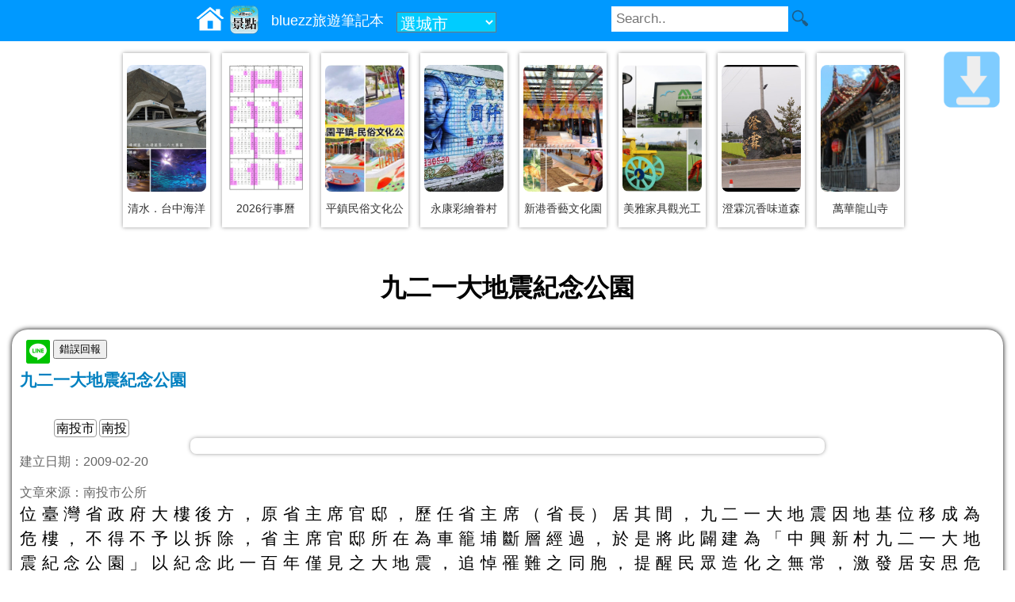

--- FILE ---
content_type: text/html; charset=UTF-8
request_url: https://bluezz.tw/c.php?id=4192
body_size: 3169
content:
<!DOCTYPE html>
<html lang="zh-TW">
<head>
<meta charset="utf-8" />
<meta name="viewport" content="width=device-width" />
<link rel="Canonical" href="https://bluezz.tw/c.php?id=4192" />
<title>九二一大地震紀念公園 - bluezz旅遊筆記本</title>
<link rel="shortcut icon" href="https://img.bluezz.tw/m/bluezz_72.png" type="image/png" /><link rel="stylesheet" href="https://img.bluezz.tw/css/scenic-l.css" media="(min-width:901px)" />
<link rel="stylesheet" href="https://img.bluezz.tw/css/scenic-m.css" media="(max-width:900px)" />
<link rel="stylesheet" href="https://img.bluezz.tw/css/scenic.css"/>

<script>var it;if(navigator.userAgent.match(/AndroidApp/i) != null){it="AndroidApp";}</script>
<script type="text/javascript" src="https://img.bluezz.tw/js/jquery.min.js"></script>
<script type="text/javascript" src="https://img.bluezz.tw/js/mobile.js"></script>
<script type="text/javascript" src="https://img.bluezz.tw/js/mobile_scenic.js"></script>



<meta property="fb:app_id" content="597510120301910"/>
<meta property="og:type" content="website"/>
<meta property="og:title" content="九二一大地震紀念公園"><meta property="og:url" content="https://bluezz.tw/c.php?id=4192">
<!-- /google_ad_auto -->
<script async src="//pagead2.googlesyndication.com/pagead/js/adsbygoogle.js"></script>
<script>
	if(it != "AndroidApp" && it !="iosApp"){
     	(adsbygoogle = window.adsbygoogle || []).push({
          google_ad_client: "ca-pub-8868013038106852",
          enable_page_level_ads: true
     	});
 	}
</script>
</head>

<body>
<div id="search_bar"></div>


<div id="new_pic_box">
	<div class="new_pic_box_in">
	<a href="https://pink.123blog.tw/c.php?id=51506" title="清水．台中海洋館"><img src="https://p.bluezz.tw/w480_51506_71286.jpg" border="0"/></a>
	<div class="pic_txt"><a href="https://pink.123blog.tw/c.php?id=51506">清水．台中海洋</a></div>
	</div>

	<div class="new_pic_box_in">
	<a href="https://invoice.cof.tw/c.php?id=50734" title="2026行事曆(年曆) | 最新公佈人事行政總處115年行事曆 - 全面取消周六補班！"><img src="https://p.bluezz.tw/w480_50734_71175.jpg" border="0"/></a>
	<div class="pic_txt"><a href="https://invoice.cof.tw/c.php?id=50734">2026行事曆</a></div>
	</div>

	<div class="new_pic_box_in">
	<a href="https://bluezz.com.tw/c.php?id=48108" title="平鎮民俗文化公園"><img src="https://p.bluezz.tw/w480_48108_69275.jpg" border="0"/></a>
	<div class="pic_txt"><a href="https://bluezz.com.tw/c.php?id=48108">平鎮民俗文化公</a></div>
	</div>

	<div class="new_pic_box_in">
	<a href="https://bluezz.com.tw/c.php?id=32428" title="永康彩繪眷村-台南景點"><img src="https://p.bluezz.tw/w480_32428_28327.jpg" border="0"/></a>
	<div class="pic_txt"><a href="https://bluezz.com.tw/c.php?id=32428">永康彩繪眷村</a></div>
	</div>

	<div class="new_pic_box_in">
	<a href="https://pink.123blog.tw/c.php?id=47098" title="【新港香藝文化園區】超亮眼紅色波波香腳，傳統製香廠也能很文創風!"><img src="https://p.bluezz.tw/w480_47098_67689.jpg" border="0"/></a>
	<div class="pic_txt"><a href="https://pink.123blog.tw/c.php?id=47098">新港香藝文化園</a></div>
	</div>

	<div class="new_pic_box_in">
	<a href="https://bluezz.com.tw/c.php?id=33114" title="台南．美雅家具觀光工廠"><img src="https://p.bluezz.tw/w480_33114_39573.jpg" border="0"/></a>
	<div class="pic_txt"><a href="https://bluezz.com.tw/c.php?id=33114">美雅家具觀光工</a></div>
	</div>

	<div class="new_pic_box_in">
	<a href="https://bluezz.com.tw/c.php?id=33362" title="澄霖沉香味道森林館"><img src="https://p.bluezz.tw/w480_33362_45004.jpg" border="0"/></a>
	<div class="pic_txt"><a href="https://bluezz.com.tw/c.php?id=33362">澄霖沉香味道森</a></div>
	</div>

	<div class="new_pic_box_in">
	<a href="https://pink.123blog.tw/c.php?id=5806" title="【台北旅遊景點】萬華龍山寺-二級古蹟之行"><img src="https://p.bluezz.tw/w480_5806_16259.jpg" border="0"/></a>
	<div class="pic_txt"><a href="https://pink.123blog.tw/c.php?id=5806">萬華龍山寺</a></div>
	</div>

<script type="text/javascript" src="https://img.bluezz.tw/js/jquery.min.js"></script>
<script>
$(document).ready(function(){
	if($(window).width() == 320){
		$(".new_pic_box_in img").css("width",80);
	}else if($(window).width() == 800){
		$(".new_pic_box_in").css("margin-left",18);
	}
});
</script>
</div>
<script>
$(document).ready(function(){
	//移動div 
	if($(window).width() <= 600){
		$('#mybook_ref').append( $('#new_pic_box'));
	}
});
</script>


<div id="container">
<div id="header">
<img id="icon_switch" src="//img.bluezz.tw/icons-svg/bars-white.svg">
<h1>九二一大地震紀念公園</h1>
</div>


<div id="content">
<div id="back-to-bottom"><a href="#bottom"></a></div>
<!-- c_in -->
	<script type="text/javascript" src="https://img.bluezz.tw/js/jquery.min.js"></script>
	<link async rel="stylesheet" type="text/css" href="https://img.bluezz.tw/js/jquery.autocomplete.css" />
	<script type="text/javascript" src="https://img.bluezz.tw/js/jquery.autocomplete.min.js"></script>
	<link async rel="stylesheet" type="text/css" href="https://img.bluezz.tw/search_bar/search_bar.css?v=1.0.0" />
	<link async rel="stylesheet" type="text/css" href="https://img.bluezz.tw/search_bar/city_ex.css" />
	<script>
	var url ='https://www.bluezz.tw/system/search_bar/search_bar.php?h=bluezz.tw';
	(function() {
	var oMyJs = document.createElement('script'); oMyJs.type = 'text/javascript'; oMyJs.async = true;
	oMyJs.src = url;
	var oS = document.getElementsByTagName('script')[0]; oS.parentNode.insertBefore(oMyJs, oS);
	})();
	</script>

<script>
if(navigator.userAgent.match(/AndroidApp/i) != null){
	isAndroidApp =true;
}else{
	isAndroidApp =false;
}
</script>

<script>
$(document).ready(function(){
	//移動div 
	if($(window).width() <= 600){
		$('#new_pic_box_mobile').append( $('#new_pic_box'));
	}
});
</script>

	<script async type="text/javascript" src="//img.bluezz.tw/js/rank.js"></script>
	<script>
	$(document).ready(function(){
		$("#error_report_c_in").load("error_report_c_in.php?id=4192&uid=bluezz&subject=%E4%B9%9D%E4%BA%8C%E4%B8%80%E5%A4%A7%E5%9C%B0%E9%9C%87%E7%B4%80%E5%BF%B5%E5%85%AC%E5%9C%92");
		if(isAndroidApp){
			$("#mybook_fb_like").hide();
			$("#c_app_bar_link").load("c_app_bar_in.php?id=4192");
		}
	});
	</script>
	



<div id="mybook">

<div id="c_app_bar_link"></div>

<table style="clear: both;"><tr>
<td valign="top"><img src=//www.bluezz.tw/ip_counter/counter_img.php?sys_name=mybook&sys_id=4192></td>


<td valign="top"><a href="https://line.naver.jp/R/msg/text/?https://bluezz.tw/c.php?id=4192 " rel="nofollow"><img src="//img.bluezz.tw/m/linebutton_30x30.png" height="30" alt="Line分享"></a></td>
<td><div id="error_report_c_in"></div></td>
</tr>
</table>

<div id="mybook_title" style="clear: both;"><a href="https://bluezz.tw/c.php?id=4192">九二一大地震紀念公園</a></div>


﻿
<span id='bookmarker'><ul><li><a href=e.php?k=%E5%8D%97%E6%8A%95%E5%B8%82>南投市</a></li><li><a href=e.php?k=%E5%8D%97%E6%8A%95>南投</a></li></ul></span><div style='clear:both'></div><div class="turbo_box">
</div><div id="mybook_ref">
建立日期：2009-02-20　<br />
<br />
文章來源：南投市公所</div>
<div id="mybook_content">
位臺灣省政府大樓後方，原省主席官邸，歷任省主席（省長）居其間，九二一大地震因地基位移成為危樓，不得不予以拆除，省主席官邸所在為車籠埔斷層經過，於是將此闢建為「中興新村九二一大地震紀念公園」以紀念此一百年僅見之大地震，追悼罹難之同胞，提醒民眾造化之無常，激發居安思危之意識，強化防災之觀念。</div>



<br />

	<span class="btn"><a target="_blank" rel="nofollow" href="https://www.google.com/m/search?q=%E4%B9%9D%E4%BA%8C%E4%B8%80%E5%A4%A7%E5%9C%B0%E9%9C%87%E7%B4%80%E5%BF%B5%E5%85%AC%E5%9C%92">網站</a></span>
	<span class="btn"><a target="_blank" rel="nofollow" href="https://www.google.com/m/search?q=%E4%B9%9D%E4%BA%8C%E4%B8%80%E5%A4%A7%E5%9C%B0%E9%9C%87%E7%B4%80%E5%BF%B5%E5%85%AC%E5%9C%92&site=images&prmd=imvns&source=lnms&tbm=isch&sa=X">照片</a></span>

<div id="new_pic_box_mobile"></div>
<div id="fb_comments">
<script async src="//connect.facebook.net/zh_TW/all.js#xfbml=1"></script>
<fb:comments href="https://bluezz.tw/c.php?id=4192" num_posts="5"></fb:comments>
</div>

</div>



</div>
<div id="footer">
| <a href="https://bluezz.tw/other.php">更多</a>

<div id="footer_msg"></div>
</div>
</div>

</body>
</html>



--- FILE ---
content_type: text/html; charset=UTF-8
request_url: https://bluezz.tw/error_report_c_in.php?id=4192&uid=bluezz&subject=%E4%B9%9D%E4%BA%8C%E4%B8%80%E5%A4%A7%E5%9C%B0%E9%9C%87%E7%B4%80%E5%BF%B5%E5%85%AC%E5%9C%92
body_size: 1135
content:
<input id="btn_error_report" type="button" value='錯誤回報'/>
<div id="error_report" style="text-align:left">
<input type="hidden" id="error_report_id" value="4192"  />
<input type="hidden" id="error_report_store_id" value=""  />
<input type="hidden" id="error_report_subject" value="九二一大地震紀念公園"  />
<input type="button" value="回報送出" onclick="error_treat()" />
<li><input id="error_report_c1" type="checkbox" name="error_value[]" value="位置座標或地址錯誤" /><label onclick="up_checkbox('error_report_c1')">位置座標或地址錯誤</label></li>
<li><input id="error_report_c2" type="checkbox" name="error_value[]" value="已歇業、關閉或過期" /><label onclick="up_checkbox('error_report_c2')">已歇業、關閉或過期</label></li>
<li><input id="error_report_c3" type="checkbox" name="error_value[]" value="電話錯誤或無人接聽" /><label onclick="up_checkbox('error_report_c3')">電話錯誤或無人接聽</label></li>
<li><input id="error_report_c4" type="checkbox" name="error_value[]" value="價格錯誤" /><label onclick="up_checkbox('error_report_c4')">價格錯誤</label></li>
<li><input id="error_report_c5" type="checkbox" name="error_value[]" value="建議關閉資料" /><label onclick="up_checkbox('error_report_c5')">建議關閉資料</label></li>
<li><input id="error_report_c6" type="checkbox" name="error_value[]" value="google評論不同家" /><label onclick="up_checkbox('error_report_c6')">google評論不同家</label></li>
<li><input id="error_report_c7" type="checkbox" name="error_value[]" value="其他錯誤" /><label onclick="up_checkbox('error_report_c7')">其他錯誤</label></li>

尚無人回報錯誤

</div>



<style>
#btn_error_report{margin: 0 0 10px 0}
#error_report{display:none}
#error_report li{list-style-type:none}
</style>
<script>
$(document).ready(function(){
	$( "#btn_error_report" ).click(function() {
		if(  $('#error_report').is(':hidden') ){
			$("#error_report").slideDown();
		}else{
			$("#error_report").slideToggle(1000);
		}
	  
	});
});

function up_checkbox(chk_name){
	if($("#"+ chk_name).attr('checked')){
		$("#"+ chk_name).removeAttr('checked');
	}else{
		$("#"+ chk_name).attr("checked",true);
	}
}

function error_treat(){
	var str='';
	$(":checkbox[name='error_value[]'][checked]").each(function () {
		str +=$(this).val() +"\n";
	 });
	 if(str ==""){
	 	callAlert("您尚未勾選");
	 }else{
	 	  $.ajax({
		  url: "error_report_treat.php" ,
		  type: "post",
		  data:{id:$("#error_report_id").val(),store_id:$("#error_report_store_id").val(),subject:$("#error_report_subject").val() 
		  	,uid:""
		  	,msg:str
		  },
		  dataType: "text",
		  success: function(Jdata) {
			//$("#msg").html(Jdata);
			callAlert(Jdata);
			$("#error_report").slideToggle(1000);
		  },
		   
		  error:function(xhr, ajaxOptions, thrownError){ 
			 callAlert(xhr.status +"\n"+ thrownError); 
			}
		});

	 }
}

//警告視窗,可用於APP
function callAlert(str){
	try{ 
		window.web_tools.callAlert(str);
	}catch(e){
		alert(str);
	}
	
}
</script>

--- FILE ---
content_type: text/html; charset=utf-8
request_url: https://www.google.com/recaptcha/api2/aframe
body_size: 269
content:
<!DOCTYPE HTML><html><head><meta http-equiv="content-type" content="text/html; charset=UTF-8"></head><body><script nonce="-L0J_BI56ywZy3yqfEJhjw">/** Anti-fraud and anti-abuse applications only. See google.com/recaptcha */ try{var clients={'sodar':'https://pagead2.googlesyndication.com/pagead/sodar?'};window.addEventListener("message",function(a){try{if(a.source===window.parent){var b=JSON.parse(a.data);var c=clients[b['id']];if(c){var d=document.createElement('img');d.src=c+b['params']+'&rc='+(localStorage.getItem("rc::a")?sessionStorage.getItem("rc::b"):"");window.document.body.appendChild(d);sessionStorage.setItem("rc::e",parseInt(sessionStorage.getItem("rc::e")||0)+1);localStorage.setItem("rc::h",'1769376423244');}}}catch(b){}});window.parent.postMessage("_grecaptcha_ready", "*");}catch(b){}</script></body></html>